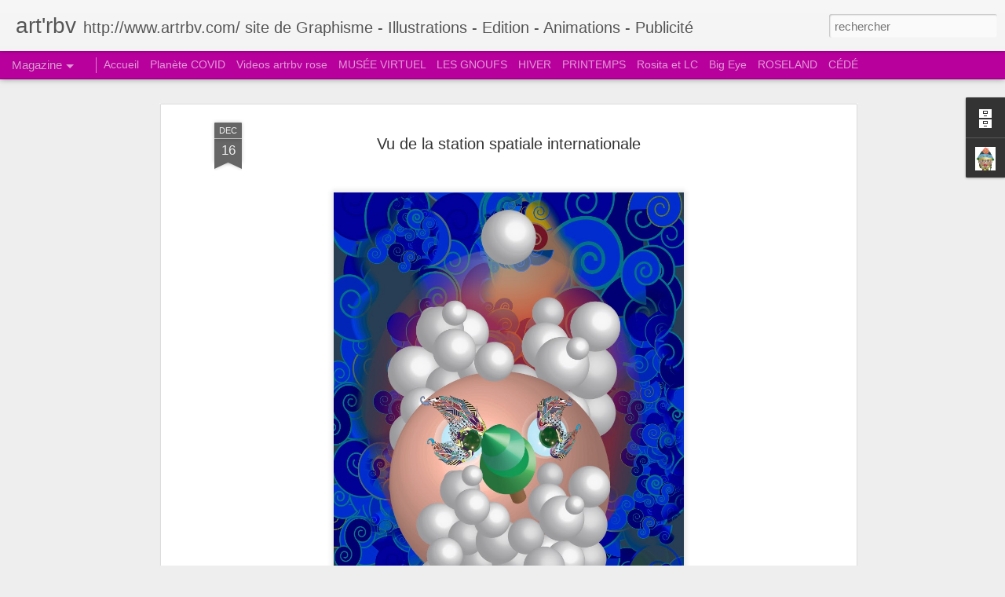

--- FILE ---
content_type: text/javascript; charset=UTF-8
request_url: https://www.artrbv.com/?v=0&action=initial&widgetId=BlogArchive1&responseType=js&xssi_token=AOuZoY5_zUAdpWRG3guJH5RruHXWIg7POQ%3A1764460033798
body_size: 1931
content:
try {
_WidgetManager._HandleControllerResult('BlogArchive1', 'initial',{'url': 'https://www.artrbv.com/search?updated-min\x3d1969-12-31T16:00:00-08:00\x26updated-max\x3d292278994-08-17T07:12:55Z\x26max-results\x3d50', 'name': 'All Posts', 'expclass': 'expanded', 'toggleId': 'ALL-0', 'post-count': 1486, 'data': [{'url': 'https://www.artrbv.com/2025/', 'name': '2025', 'expclass': 'expanded', 'toggleId': 'YEARLY-1735718400000', 'post-count': 27, 'data': [{'url': 'https://www.artrbv.com/2025/11/', 'name': 'novembre', 'expclass': 'expanded', 'toggleId': 'MONTHLY-1761980400000', 'post-count': 1, 'posts': [{'title': 'Papotages \xe0 Vignale 100 cm / 50 cm', 'url': 'https://www.artrbv.com/2025/11/papotages-vignale-100-cm-50-cm.html'}]}, {'url': 'https://www.artrbv.com/2025/10/', 'name': 'octobre', 'expclass': 'collapsed', 'toggleId': 'MONTHLY-1759302000000', 'post-count': 3}, {'url': 'https://www.artrbv.com/2025/09/', 'name': 'septembre', 'expclass': 'collapsed', 'toggleId': 'MONTHLY-1756710000000', 'post-count': 4}, {'url': 'https://www.artrbv.com/2025/08/', 'name': 'ao\xfbt', 'expclass': 'collapsed', 'toggleId': 'MONTHLY-1754031600000', 'post-count': 10}, {'url': 'https://www.artrbv.com/2025/07/', 'name': 'juillet', 'expclass': 'collapsed', 'toggleId': 'MONTHLY-1751353200000', 'post-count': 3}, {'url': 'https://www.artrbv.com/2025/05/', 'name': 'mai', 'expclass': 'collapsed', 'toggleId': 'MONTHLY-1746082800000', 'post-count': 2}, {'url': 'https://www.artrbv.com/2025/03/', 'name': 'mars', 'expclass': 'collapsed', 'toggleId': 'MONTHLY-1740816000000', 'post-count': 3}, {'url': 'https://www.artrbv.com/2025/01/', 'name': 'janvier', 'expclass': 'collapsed', 'toggleId': 'MONTHLY-1735718400000', 'post-count': 1}]}, {'url': 'https://www.artrbv.com/2024/', 'name': '2024', 'expclass': 'collapsed', 'toggleId': 'YEARLY-1704096000000', 'post-count': 49, 'data': [{'url': 'https://www.artrbv.com/2024/11/', 'name': 'novembre', 'expclass': 'collapsed', 'toggleId': 'MONTHLY-1730444400000', 'post-count': 3}, {'url': 'https://www.artrbv.com/2024/10/', 'name': 'octobre', 'expclass': 'collapsed', 'toggleId': 'MONTHLY-1727766000000', 'post-count': 12}, {'url': 'https://www.artrbv.com/2024/09/', 'name': 'septembre', 'expclass': 'collapsed', 'toggleId': 'MONTHLY-1725174000000', 'post-count': 8}, {'url': 'https://www.artrbv.com/2024/08/', 'name': 'ao\xfbt', 'expclass': 'collapsed', 'toggleId': 'MONTHLY-1722495600000', 'post-count': 5}, {'url': 'https://www.artrbv.com/2024/07/', 'name': 'juillet', 'expclass': 'collapsed', 'toggleId': 'MONTHLY-1719817200000', 'post-count': 10}, {'url': 'https://www.artrbv.com/2024/06/', 'name': 'juin', 'expclass': 'collapsed', 'toggleId': 'MONTHLY-1717225200000', 'post-count': 3}, {'url': 'https://www.artrbv.com/2024/05/', 'name': 'mai', 'expclass': 'collapsed', 'toggleId': 'MONTHLY-1714546800000', 'post-count': 1}, {'url': 'https://www.artrbv.com/2024/04/', 'name': 'avril', 'expclass': 'collapsed', 'toggleId': 'MONTHLY-1711954800000', 'post-count': 2}, {'url': 'https://www.artrbv.com/2024/03/', 'name': 'mars', 'expclass': 'collapsed', 'toggleId': 'MONTHLY-1709280000000', 'post-count': 2}, {'url': 'https://www.artrbv.com/2024/02/', 'name': 'f\xe9vrier', 'expclass': 'collapsed', 'toggleId': 'MONTHLY-1706774400000', 'post-count': 1}, {'url': 'https://www.artrbv.com/2024/01/', 'name': 'janvier', 'expclass': 'collapsed', 'toggleId': 'MONTHLY-1704096000000', 'post-count': 2}]}, {'url': 'https://www.artrbv.com/2023/', 'name': '2023', 'expclass': 'collapsed', 'toggleId': 'YEARLY-1672560000000', 'post-count': 15, 'data': [{'url': 'https://www.artrbv.com/2023/10/', 'name': 'octobre', 'expclass': 'collapsed', 'toggleId': 'MONTHLY-1696143600000', 'post-count': 1}, {'url': 'https://www.artrbv.com/2023/08/', 'name': 'ao\xfbt', 'expclass': 'collapsed', 'toggleId': 'MONTHLY-1690873200000', 'post-count': 8}, {'url': 'https://www.artrbv.com/2023/07/', 'name': 'juillet', 'expclass': 'collapsed', 'toggleId': 'MONTHLY-1688194800000', 'post-count': 2}, {'url': 'https://www.artrbv.com/2023/06/', 'name': 'juin', 'expclass': 'collapsed', 'toggleId': 'MONTHLY-1685602800000', 'post-count': 1}, {'url': 'https://www.artrbv.com/2023/04/', 'name': 'avril', 'expclass': 'collapsed', 'toggleId': 'MONTHLY-1680332400000', 'post-count': 1}, {'url': 'https://www.artrbv.com/2023/03/', 'name': 'mars', 'expclass': 'collapsed', 'toggleId': 'MONTHLY-1677657600000', 'post-count': 2}]}, {'url': 'https://www.artrbv.com/2022/', 'name': '2022', 'expclass': 'collapsed', 'toggleId': 'YEARLY-1641024000000', 'post-count': 62, 'data': [{'url': 'https://www.artrbv.com/2022/12/', 'name': 'd\xe9cembre', 'expclass': 'collapsed', 'toggleId': 'MONTHLY-1669881600000', 'post-count': 3}, {'url': 'https://www.artrbv.com/2022/11/', 'name': 'novembre', 'expclass': 'collapsed', 'toggleId': 'MONTHLY-1667286000000', 'post-count': 2}, {'url': 'https://www.artrbv.com/2022/09/', 'name': 'septembre', 'expclass': 'collapsed', 'toggleId': 'MONTHLY-1662015600000', 'post-count': 8}, {'url': 'https://www.artrbv.com/2022/08/', 'name': 'ao\xfbt', 'expclass': 'collapsed', 'toggleId': 'MONTHLY-1659337200000', 'post-count': 20}, {'url': 'https://www.artrbv.com/2022/07/', 'name': 'juillet', 'expclass': 'collapsed', 'toggleId': 'MONTHLY-1656658800000', 'post-count': 4}, {'url': 'https://www.artrbv.com/2022/06/', 'name': 'juin', 'expclass': 'collapsed', 'toggleId': 'MONTHLY-1654066800000', 'post-count': 1}, {'url': 'https://www.artrbv.com/2022/05/', 'name': 'mai', 'expclass': 'collapsed', 'toggleId': 'MONTHLY-1651388400000', 'post-count': 8}, {'url': 'https://www.artrbv.com/2022/04/', 'name': 'avril', 'expclass': 'collapsed', 'toggleId': 'MONTHLY-1648796400000', 'post-count': 10}, {'url': 'https://www.artrbv.com/2022/03/', 'name': 'mars', 'expclass': 'collapsed', 'toggleId': 'MONTHLY-1646121600000', 'post-count': 2}, {'url': 'https://www.artrbv.com/2022/02/', 'name': 'f\xe9vrier', 'expclass': 'collapsed', 'toggleId': 'MONTHLY-1643702400000', 'post-count': 1}, {'url': 'https://www.artrbv.com/2022/01/', 'name': 'janvier', 'expclass': 'collapsed', 'toggleId': 'MONTHLY-1641024000000', 'post-count': 3}]}, {'url': 'https://www.artrbv.com/2021/', 'name': '2021', 'expclass': 'collapsed', 'toggleId': 'YEARLY-1609488000000', 'post-count': 59, 'data': [{'url': 'https://www.artrbv.com/2021/12/', 'name': 'd\xe9cembre', 'expclass': 'collapsed', 'toggleId': 'MONTHLY-1638345600000', 'post-count': 6}, {'url': 'https://www.artrbv.com/2021/11/', 'name': 'novembre', 'expclass': 'collapsed', 'toggleId': 'MONTHLY-1635750000000', 'post-count': 1}, {'url': 'https://www.artrbv.com/2021/10/', 'name': 'octobre', 'expclass': 'collapsed', 'toggleId': 'MONTHLY-1633071600000', 'post-count': 1}, {'url': 'https://www.artrbv.com/2021/09/', 'name': 'septembre', 'expclass': 'collapsed', 'toggleId': 'MONTHLY-1630479600000', 'post-count': 19}, {'url': 'https://www.artrbv.com/2021/08/', 'name': 'ao\xfbt', 'expclass': 'collapsed', 'toggleId': 'MONTHLY-1627801200000', 'post-count': 24}, {'url': 'https://www.artrbv.com/2021/07/', 'name': 'juillet', 'expclass': 'collapsed', 'toggleId': 'MONTHLY-1625122800000', 'post-count': 1}, {'url': 'https://www.artrbv.com/2021/06/', 'name': 'juin', 'expclass': 'collapsed', 'toggleId': 'MONTHLY-1622530800000', 'post-count': 2}, {'url': 'https://www.artrbv.com/2021/04/', 'name': 'avril', 'expclass': 'collapsed', 'toggleId': 'MONTHLY-1617260400000', 'post-count': 2}, {'url': 'https://www.artrbv.com/2021/02/', 'name': 'f\xe9vrier', 'expclass': 'collapsed', 'toggleId': 'MONTHLY-1612166400000', 'post-count': 2}, {'url': 'https://www.artrbv.com/2021/01/', 'name': 'janvier', 'expclass': 'collapsed', 'toggleId': 'MONTHLY-1609488000000', 'post-count': 1}]}, {'url': 'https://www.artrbv.com/2020/', 'name': '2020', 'expclass': 'collapsed', 'toggleId': 'YEARLY-1577865600000', 'post-count': 103, 'data': [{'url': 'https://www.artrbv.com/2020/12/', 'name': 'd\xe9cembre', 'expclass': 'collapsed', 'toggleId': 'MONTHLY-1606809600000', 'post-count': 5}, {'url': 'https://www.artrbv.com/2020/11/', 'name': 'novembre', 'expclass': 'collapsed', 'toggleId': 'MONTHLY-1604214000000', 'post-count': 5}, {'url': 'https://www.artrbv.com/2020/10/', 'name': 'octobre', 'expclass': 'collapsed', 'toggleId': 'MONTHLY-1601535600000', 'post-count': 2}, {'url': 'https://www.artrbv.com/2020/09/', 'name': 'septembre', 'expclass': 'collapsed', 'toggleId': 'MONTHLY-1598943600000', 'post-count': 1}, {'url': 'https://www.artrbv.com/2020/08/', 'name': 'ao\xfbt', 'expclass': 'collapsed', 'toggleId': 'MONTHLY-1596265200000', 'post-count': 6}, {'url': 'https://www.artrbv.com/2020/07/', 'name': 'juillet', 'expclass': 'collapsed', 'toggleId': 'MONTHLY-1593586800000', 'post-count': 1}, {'url': 'https://www.artrbv.com/2020/06/', 'name': 'juin', 'expclass': 'collapsed', 'toggleId': 'MONTHLY-1590994800000', 'post-count': 1}, {'url': 'https://www.artrbv.com/2020/05/', 'name': 'mai', 'expclass': 'collapsed', 'toggleId': 'MONTHLY-1588316400000', 'post-count': 31}, {'url': 'https://www.artrbv.com/2020/04/', 'name': 'avril', 'expclass': 'collapsed', 'toggleId': 'MONTHLY-1585724400000', 'post-count': 29}, {'url': 'https://www.artrbv.com/2020/03/', 'name': 'mars', 'expclass': 'collapsed', 'toggleId': 'MONTHLY-1583049600000', 'post-count': 19}, {'url': 'https://www.artrbv.com/2020/02/', 'name': 'f\xe9vrier', 'expclass': 'collapsed', 'toggleId': 'MONTHLY-1580544000000', 'post-count': 2}, {'url': 'https://www.artrbv.com/2020/01/', 'name': 'janvier', 'expclass': 'collapsed', 'toggleId': 'MONTHLY-1577865600000', 'post-count': 1}]}, {'url': 'https://www.artrbv.com/2019/', 'name': '2019', 'expclass': 'collapsed', 'toggleId': 'YEARLY-1546329600000', 'post-count': 77, 'data': [{'url': 'https://www.artrbv.com/2019/12/', 'name': 'd\xe9cembre', 'expclass': 'collapsed', 'toggleId': 'MONTHLY-1575187200000', 'post-count': 4}, {'url': 'https://www.artrbv.com/2019/11/', 'name': 'novembre', 'expclass': 'collapsed', 'toggleId': 'MONTHLY-1572591600000', 'post-count': 2}, {'url': 'https://www.artrbv.com/2019/10/', 'name': 'octobre', 'expclass': 'collapsed', 'toggleId': 'MONTHLY-1569913200000', 'post-count': 4}, {'url': 'https://www.artrbv.com/2019/09/', 'name': 'septembre', 'expclass': 'collapsed', 'toggleId': 'MONTHLY-1567321200000', 'post-count': 15}, {'url': 'https://www.artrbv.com/2019/08/', 'name': 'ao\xfbt', 'expclass': 'collapsed', 'toggleId': 'MONTHLY-1564642800000', 'post-count': 28}, {'url': 'https://www.artrbv.com/2019/07/', 'name': 'juillet', 'expclass': 'collapsed', 'toggleId': 'MONTHLY-1561964400000', 'post-count': 8}, {'url': 'https://www.artrbv.com/2019/05/', 'name': 'mai', 'expclass': 'collapsed', 'toggleId': 'MONTHLY-1556694000000', 'post-count': 2}, {'url': 'https://www.artrbv.com/2019/04/', 'name': 'avril', 'expclass': 'collapsed', 'toggleId': 'MONTHLY-1554102000000', 'post-count': 9}, {'url': 'https://www.artrbv.com/2019/02/', 'name': 'f\xe9vrier', 'expclass': 'collapsed', 'toggleId': 'MONTHLY-1549008000000', 'post-count': 2}, {'url': 'https://www.artrbv.com/2019/01/', 'name': 'janvier', 'expclass': 'collapsed', 'toggleId': 'MONTHLY-1546329600000', 'post-count': 3}]}, {'url': 'https://www.artrbv.com/2018/', 'name': '2018', 'expclass': 'collapsed', 'toggleId': 'YEARLY-1514793600000', 'post-count': 62, 'data': [{'url': 'https://www.artrbv.com/2018/12/', 'name': 'd\xe9cembre', 'expclass': 'collapsed', 'toggleId': 'MONTHLY-1543651200000', 'post-count': 6}, {'url': 'https://www.artrbv.com/2018/11/', 'name': 'novembre', 'expclass': 'collapsed', 'toggleId': 'MONTHLY-1541055600000', 'post-count': 8}, {'url': 'https://www.artrbv.com/2018/09/', 'name': 'septembre', 'expclass': 'collapsed', 'toggleId': 'MONTHLY-1535785200000', 'post-count': 1}, {'url': 'https://www.artrbv.com/2018/08/', 'name': 'ao\xfbt', 'expclass': 'collapsed', 'toggleId': 'MONTHLY-1533106800000', 'post-count': 29}, {'url': 'https://www.artrbv.com/2018/07/', 'name': 'juillet', 'expclass': 'collapsed', 'toggleId': 'MONTHLY-1530428400000', 'post-count': 6}, {'url': 'https://www.artrbv.com/2018/06/', 'name': 'juin', 'expclass': 'collapsed', 'toggleId': 'MONTHLY-1527836400000', 'post-count': 3}, {'url': 'https://www.artrbv.com/2018/05/', 'name': 'mai', 'expclass': 'collapsed', 'toggleId': 'MONTHLY-1525158000000', 'post-count': 2}, {'url': 'https://www.artrbv.com/2018/02/', 'name': 'f\xe9vrier', 'expclass': 'collapsed', 'toggleId': 'MONTHLY-1517472000000', 'post-count': 1}, {'url': 'https://www.artrbv.com/2018/01/', 'name': 'janvier', 'expclass': 'collapsed', 'toggleId': 'MONTHLY-1514793600000', 'post-count': 6}]}, {'url': 'https://www.artrbv.com/2017/', 'name': '2017', 'expclass': 'collapsed', 'toggleId': 'YEARLY-1483257600000', 'post-count': 90, 'data': [{'url': 'https://www.artrbv.com/2017/12/', 'name': 'd\xe9cembre', 'expclass': 'collapsed', 'toggleId': 'MONTHLY-1512115200000', 'post-count': 5}, {'url': 'https://www.artrbv.com/2017/11/', 'name': 'novembre', 'expclass': 'collapsed', 'toggleId': 'MONTHLY-1509519600000', 'post-count': 4}, {'url': 'https://www.artrbv.com/2017/10/', 'name': 'octobre', 'expclass': 'collapsed', 'toggleId': 'MONTHLY-1506841200000', 'post-count': 3}, {'url': 'https://www.artrbv.com/2017/09/', 'name': 'septembre', 'expclass': 'collapsed', 'toggleId': 'MONTHLY-1504249200000', 'post-count': 25}, {'url': 'https://www.artrbv.com/2017/08/', 'name': 'ao\xfbt', 'expclass': 'collapsed', 'toggleId': 'MONTHLY-1501570800000', 'post-count': 31}, {'url': 'https://www.artrbv.com/2017/07/', 'name': 'juillet', 'expclass': 'collapsed', 'toggleId': 'MONTHLY-1498892400000', 'post-count': 3}, {'url': 'https://www.artrbv.com/2017/06/', 'name': 'juin', 'expclass': 'collapsed', 'toggleId': 'MONTHLY-1496300400000', 'post-count': 3}, {'url': 'https://www.artrbv.com/2017/05/', 'name': 'mai', 'expclass': 'collapsed', 'toggleId': 'MONTHLY-1493622000000', 'post-count': 4}, {'url': 'https://www.artrbv.com/2017/04/', 'name': 'avril', 'expclass': 'collapsed', 'toggleId': 'MONTHLY-1491030000000', 'post-count': 1}, {'url': 'https://www.artrbv.com/2017/03/', 'name': 'mars', 'expclass': 'collapsed', 'toggleId': 'MONTHLY-1488355200000', 'post-count': 1}, {'url': 'https://www.artrbv.com/2017/02/', 'name': 'f\xe9vrier', 'expclass': 'collapsed', 'toggleId': 'MONTHLY-1485936000000', 'post-count': 2}, {'url': 'https://www.artrbv.com/2017/01/', 'name': 'janvier', 'expclass': 'collapsed', 'toggleId': 'MONTHLY-1483257600000', 'post-count': 8}]}, {'url': 'https://www.artrbv.com/2016/', 'name': '2016', 'expclass': 'collapsed', 'toggleId': 'YEARLY-1451635200000', 'post-count': 114, 'data': [{'url': 'https://www.artrbv.com/2016/12/', 'name': 'd\xe9cembre', 'expclass': 'collapsed', 'toggleId': 'MONTHLY-1480579200000', 'post-count': 8}, {'url': 'https://www.artrbv.com/2016/11/', 'name': 'novembre', 'expclass': 'collapsed', 'toggleId': 'MONTHLY-1477983600000', 'post-count': 5}, {'url': 'https://www.artrbv.com/2016/10/', 'name': 'octobre', 'expclass': 'collapsed', 'toggleId': 'MONTHLY-1475305200000', 'post-count': 5}, {'url': 'https://www.artrbv.com/2016/09/', 'name': 'septembre', 'expclass': 'collapsed', 'toggleId': 'MONTHLY-1472713200000', 'post-count': 4}, {'url': 'https://www.artrbv.com/2016/08/', 'name': 'ao\xfbt', 'expclass': 'collapsed', 'toggleId': 'MONTHLY-1470034800000', 'post-count': 29}, {'url': 'https://www.artrbv.com/2016/07/', 'name': 'juillet', 'expclass': 'collapsed', 'toggleId': 'MONTHLY-1467356400000', 'post-count': 19}, {'url': 'https://www.artrbv.com/2016/06/', 'name': 'juin', 'expclass': 'collapsed', 'toggleId': 'MONTHLY-1464764400000', 'post-count': 10}, {'url': 'https://www.artrbv.com/2016/05/', 'name': 'mai', 'expclass': 'collapsed', 'toggleId': 'MONTHLY-1462086000000', 'post-count': 4}, {'url': 'https://www.artrbv.com/2016/04/', 'name': 'avril', 'expclass': 'collapsed', 'toggleId': 'MONTHLY-1459494000000', 'post-count': 10}, {'url': 'https://www.artrbv.com/2016/03/', 'name': 'mars', 'expclass': 'collapsed', 'toggleId': 'MONTHLY-1456819200000', 'post-count': 3}, {'url': 'https://www.artrbv.com/2016/02/', 'name': 'f\xe9vrier', 'expclass': 'collapsed', 'toggleId': 'MONTHLY-1454313600000', 'post-count': 6}, {'url': 'https://www.artrbv.com/2016/01/', 'name': 'janvier', 'expclass': 'collapsed', 'toggleId': 'MONTHLY-1451635200000', 'post-count': 11}]}, {'url': 'https://www.artrbv.com/2015/', 'name': '2015', 'expclass': 'collapsed', 'toggleId': 'YEARLY-1420099200000', 'post-count': 169, 'data': [{'url': 'https://www.artrbv.com/2015/12/', 'name': 'd\xe9cembre', 'expclass': 'collapsed', 'toggleId': 'MONTHLY-1448956800000', 'post-count': 7}, {'url': 'https://www.artrbv.com/2015/11/', 'name': 'novembre', 'expclass': 'collapsed', 'toggleId': 'MONTHLY-1446361200000', 'post-count': 10}, {'url': 'https://www.artrbv.com/2015/10/', 'name': 'octobre', 'expclass': 'collapsed', 'toggleId': 'MONTHLY-1443682800000', 'post-count': 16}, {'url': 'https://www.artrbv.com/2015/09/', 'name': 'septembre', 'expclass': 'collapsed', 'toggleId': 'MONTHLY-1441090800000', 'post-count': 15}, {'url': 'https://www.artrbv.com/2015/08/', 'name': 'ao\xfbt', 'expclass': 'collapsed', 'toggleId': 'MONTHLY-1438412400000', 'post-count': 26}, {'url': 'https://www.artrbv.com/2015/07/', 'name': 'juillet', 'expclass': 'collapsed', 'toggleId': 'MONTHLY-1435734000000', 'post-count': 25}, {'url': 'https://www.artrbv.com/2015/06/', 'name': 'juin', 'expclass': 'collapsed', 'toggleId': 'MONTHLY-1433142000000', 'post-count': 8}, {'url': 'https://www.artrbv.com/2015/05/', 'name': 'mai', 'expclass': 'collapsed', 'toggleId': 'MONTHLY-1430463600000', 'post-count': 11}, {'url': 'https://www.artrbv.com/2015/04/', 'name': 'avril', 'expclass': 'collapsed', 'toggleId': 'MONTHLY-1427871600000', 'post-count': 16}, {'url': 'https://www.artrbv.com/2015/03/', 'name': 'mars', 'expclass': 'collapsed', 'toggleId': 'MONTHLY-1425196800000', 'post-count': 18}, {'url': 'https://www.artrbv.com/2015/02/', 'name': 'f\xe9vrier', 'expclass': 'collapsed', 'toggleId': 'MONTHLY-1422777600000', 'post-count': 11}, {'url': 'https://www.artrbv.com/2015/01/', 'name': 'janvier', 'expclass': 'collapsed', 'toggleId': 'MONTHLY-1420099200000', 'post-count': 6}]}, {'url': 'https://www.artrbv.com/2014/', 'name': '2014', 'expclass': 'collapsed', 'toggleId': 'YEARLY-1388563200000', 'post-count': 240, 'data': [{'url': 'https://www.artrbv.com/2014/12/', 'name': 'd\xe9cembre', 'expclass': 'collapsed', 'toggleId': 'MONTHLY-1417420800000', 'post-count': 15}, {'url': 'https://www.artrbv.com/2014/11/', 'name': 'novembre', 'expclass': 'collapsed', 'toggleId': 'MONTHLY-1414825200000', 'post-count': 24}, {'url': 'https://www.artrbv.com/2014/10/', 'name': 'octobre', 'expclass': 'collapsed', 'toggleId': 'MONTHLY-1412146800000', 'post-count': 13}, {'url': 'https://www.artrbv.com/2014/09/', 'name': 'septembre', 'expclass': 'collapsed', 'toggleId': 'MONTHLY-1409554800000', 'post-count': 26}, {'url': 'https://www.artrbv.com/2014/08/', 'name': 'ao\xfbt', 'expclass': 'collapsed', 'toggleId': 'MONTHLY-1406876400000', 'post-count': 30}, {'url': 'https://www.artrbv.com/2014/07/', 'name': 'juillet', 'expclass': 'collapsed', 'toggleId': 'MONTHLY-1404198000000', 'post-count': 19}, {'url': 'https://www.artrbv.com/2014/06/', 'name': 'juin', 'expclass': 'collapsed', 'toggleId': 'MONTHLY-1401606000000', 'post-count': 12}, {'url': 'https://www.artrbv.com/2014/05/', 'name': 'mai', 'expclass': 'collapsed', 'toggleId': 'MONTHLY-1398927600000', 'post-count': 14}, {'url': 'https://www.artrbv.com/2014/04/', 'name': 'avril', 'expclass': 'collapsed', 'toggleId': 'MONTHLY-1396335600000', 'post-count': 7}, {'url': 'https://www.artrbv.com/2014/03/', 'name': 'mars', 'expclass': 'collapsed', 'toggleId': 'MONTHLY-1393660800000', 'post-count': 22}, {'url': 'https://www.artrbv.com/2014/02/', 'name': 'f\xe9vrier', 'expclass': 'collapsed', 'toggleId': 'MONTHLY-1391241600000', 'post-count': 28}, {'url': 'https://www.artrbv.com/2014/01/', 'name': 'janvier', 'expclass': 'collapsed', 'toggleId': 'MONTHLY-1388563200000', 'post-count': 30}]}, {'url': 'https://www.artrbv.com/2013/', 'name': '2013', 'expclass': 'collapsed', 'toggleId': 'YEARLY-1357027200000', 'post-count': 365, 'data': [{'url': 'https://www.artrbv.com/2013/12/', 'name': 'd\xe9cembre', 'expclass': 'collapsed', 'toggleId': 'MONTHLY-1385884800000', 'post-count': 32}, {'url': 'https://www.artrbv.com/2013/11/', 'name': 'novembre', 'expclass': 'collapsed', 'toggleId': 'MONTHLY-1383289200000', 'post-count': 31}, {'url': 'https://www.artrbv.com/2013/10/', 'name': 'octobre', 'expclass': 'collapsed', 'toggleId': 'MONTHLY-1380610800000', 'post-count': 31}, {'url': 'https://www.artrbv.com/2013/09/', 'name': 'septembre', 'expclass': 'collapsed', 'toggleId': 'MONTHLY-1378018800000', 'post-count': 30}, {'url': 'https://www.artrbv.com/2013/08/', 'name': 'ao\xfbt', 'expclass': 'collapsed', 'toggleId': 'MONTHLY-1375340400000', 'post-count': 31}, {'url': 'https://www.artrbv.com/2013/07/', 'name': 'juillet', 'expclass': 'collapsed', 'toggleId': 'MONTHLY-1372662000000', 'post-count': 30}, {'url': 'https://www.artrbv.com/2013/06/', 'name': 'juin', 'expclass': 'collapsed', 'toggleId': 'MONTHLY-1370070000000', 'post-count': 30}, {'url': 'https://www.artrbv.com/2013/05/', 'name': 'mai', 'expclass': 'collapsed', 'toggleId': 'MONTHLY-1367391600000', 'post-count': 31}, {'url': 'https://www.artrbv.com/2013/04/', 'name': 'avril', 'expclass': 'collapsed', 'toggleId': 'MONTHLY-1364799600000', 'post-count': 30}, {'url': 'https://www.artrbv.com/2013/03/', 'name': 'mars', 'expclass': 'collapsed', 'toggleId': 'MONTHLY-1362124800000', 'post-count': 31}, {'url': 'https://www.artrbv.com/2013/02/', 'name': 'f\xe9vrier', 'expclass': 'collapsed', 'toggleId': 'MONTHLY-1359705600000', 'post-count': 28}, {'url': 'https://www.artrbv.com/2013/01/', 'name': 'janvier', 'expclass': 'collapsed', 'toggleId': 'MONTHLY-1357027200000', 'post-count': 30}]}, {'url': 'https://www.artrbv.com/2012/', 'name': '2012', 'expclass': 'collapsed', 'toggleId': 'YEARLY-1325404800000', 'post-count': 54, 'data': [{'url': 'https://www.artrbv.com/2012/12/', 'name': 'd\xe9cembre', 'expclass': 'collapsed', 'toggleId': 'MONTHLY-1354348800000', 'post-count': 32}, {'url': 'https://www.artrbv.com/2012/11/', 'name': 'novembre', 'expclass': 'collapsed', 'toggleId': 'MONTHLY-1351753200000', 'post-count': 22}]}], 'toggleopen': 'MONTHLY-1761980400000', 'style': 'HIERARCHY', 'title': 'Archives du blog'});
} catch (e) {
  if (typeof log != 'undefined') {
    log('HandleControllerResult failed: ' + e);
  }
}


--- FILE ---
content_type: text/javascript; charset=UTF-8
request_url: https://www.artrbv.com/?v=0&action=initial&widgetId=Profile1&responseType=js&xssi_token=AOuZoY5_zUAdpWRG3guJH5RruHXWIg7POQ%3A1764460033798
body_size: 216
content:
try {
_WidgetManager._HandleControllerResult('Profile1', 'initial',{'title': 'Qui \xeates-vous ?', 'team': false, 'showlocation': false, 'occupation': '', 'showoccupation': false, 'aboutme': '', 'showaboutme': true, 'displayname': 'artrbv', 'profileLogo': '//www.blogger.com/img/logo-16.png', 'hasgoogleprofile': false, 'userUrl': 'https://www.blogger.com/profile/16358808108275743826', 'photo': {'url': '//blogger.googleusercontent.com/img/b/R29vZ2xl/AVvXsEgVfqsoMPL7IIq1khdSUjMpaZWBO3IRQS4Dxl7AVSxyjHgdfvXu-ufacn3mGrAZ9F0h8u30O-TzHjGSHyYrjd1vIpFdpAG6D8uMVehtnzkODtaRBJ1ioVlFsL2Jzk8Vkw/s220/vined+tete.jpg', 'width': 80, 'height': 80, 'alt': 'Ma photo'}, 'viewProfileMsg': 'Afficher mon profil complet', 'isDisplayable': true});
} catch (e) {
  if (typeof log != 'undefined') {
    log('HandleControllerResult failed: ' + e);
  }
}


--- FILE ---
content_type: text/javascript; charset=UTF-8
request_url: https://www.artrbv.com/?v=0&action=initial&widgetId=BlogArchive1&responseType=js&xssi_token=AOuZoY5_zUAdpWRG3guJH5RruHXWIg7POQ%3A1764460033798
body_size: 1927
content:
try {
_WidgetManager._HandleControllerResult('BlogArchive1', 'initial',{'url': 'https://www.artrbv.com/search?updated-min\x3d1969-12-31T16:00:00-08:00\x26updated-max\x3d292278994-08-17T07:12:55Z\x26max-results\x3d50', 'name': 'All Posts', 'expclass': 'expanded', 'toggleId': 'ALL-0', 'post-count': 1486, 'data': [{'url': 'https://www.artrbv.com/2025/', 'name': '2025', 'expclass': 'expanded', 'toggleId': 'YEARLY-1735718400000', 'post-count': 27, 'data': [{'url': 'https://www.artrbv.com/2025/11/', 'name': 'novembre', 'expclass': 'expanded', 'toggleId': 'MONTHLY-1761980400000', 'post-count': 1, 'posts': [{'title': 'Papotages \xe0 Vignale 100 cm / 50 cm', 'url': 'https://www.artrbv.com/2025/11/papotages-vignale-100-cm-50-cm.html'}]}, {'url': 'https://www.artrbv.com/2025/10/', 'name': 'octobre', 'expclass': 'collapsed', 'toggleId': 'MONTHLY-1759302000000', 'post-count': 3}, {'url': 'https://www.artrbv.com/2025/09/', 'name': 'septembre', 'expclass': 'collapsed', 'toggleId': 'MONTHLY-1756710000000', 'post-count': 4}, {'url': 'https://www.artrbv.com/2025/08/', 'name': 'ao\xfbt', 'expclass': 'collapsed', 'toggleId': 'MONTHLY-1754031600000', 'post-count': 10}, {'url': 'https://www.artrbv.com/2025/07/', 'name': 'juillet', 'expclass': 'collapsed', 'toggleId': 'MONTHLY-1751353200000', 'post-count': 3}, {'url': 'https://www.artrbv.com/2025/05/', 'name': 'mai', 'expclass': 'collapsed', 'toggleId': 'MONTHLY-1746082800000', 'post-count': 2}, {'url': 'https://www.artrbv.com/2025/03/', 'name': 'mars', 'expclass': 'collapsed', 'toggleId': 'MONTHLY-1740816000000', 'post-count': 3}, {'url': 'https://www.artrbv.com/2025/01/', 'name': 'janvier', 'expclass': 'collapsed', 'toggleId': 'MONTHLY-1735718400000', 'post-count': 1}]}, {'url': 'https://www.artrbv.com/2024/', 'name': '2024', 'expclass': 'collapsed', 'toggleId': 'YEARLY-1704096000000', 'post-count': 49, 'data': [{'url': 'https://www.artrbv.com/2024/11/', 'name': 'novembre', 'expclass': 'collapsed', 'toggleId': 'MONTHLY-1730444400000', 'post-count': 3}, {'url': 'https://www.artrbv.com/2024/10/', 'name': 'octobre', 'expclass': 'collapsed', 'toggleId': 'MONTHLY-1727766000000', 'post-count': 12}, {'url': 'https://www.artrbv.com/2024/09/', 'name': 'septembre', 'expclass': 'collapsed', 'toggleId': 'MONTHLY-1725174000000', 'post-count': 8}, {'url': 'https://www.artrbv.com/2024/08/', 'name': 'ao\xfbt', 'expclass': 'collapsed', 'toggleId': 'MONTHLY-1722495600000', 'post-count': 5}, {'url': 'https://www.artrbv.com/2024/07/', 'name': 'juillet', 'expclass': 'collapsed', 'toggleId': 'MONTHLY-1719817200000', 'post-count': 10}, {'url': 'https://www.artrbv.com/2024/06/', 'name': 'juin', 'expclass': 'collapsed', 'toggleId': 'MONTHLY-1717225200000', 'post-count': 3}, {'url': 'https://www.artrbv.com/2024/05/', 'name': 'mai', 'expclass': 'collapsed', 'toggleId': 'MONTHLY-1714546800000', 'post-count': 1}, {'url': 'https://www.artrbv.com/2024/04/', 'name': 'avril', 'expclass': 'collapsed', 'toggleId': 'MONTHLY-1711954800000', 'post-count': 2}, {'url': 'https://www.artrbv.com/2024/03/', 'name': 'mars', 'expclass': 'collapsed', 'toggleId': 'MONTHLY-1709280000000', 'post-count': 2}, {'url': 'https://www.artrbv.com/2024/02/', 'name': 'f\xe9vrier', 'expclass': 'collapsed', 'toggleId': 'MONTHLY-1706774400000', 'post-count': 1}, {'url': 'https://www.artrbv.com/2024/01/', 'name': 'janvier', 'expclass': 'collapsed', 'toggleId': 'MONTHLY-1704096000000', 'post-count': 2}]}, {'url': 'https://www.artrbv.com/2023/', 'name': '2023', 'expclass': 'collapsed', 'toggleId': 'YEARLY-1672560000000', 'post-count': 15, 'data': [{'url': 'https://www.artrbv.com/2023/10/', 'name': 'octobre', 'expclass': 'collapsed', 'toggleId': 'MONTHLY-1696143600000', 'post-count': 1}, {'url': 'https://www.artrbv.com/2023/08/', 'name': 'ao\xfbt', 'expclass': 'collapsed', 'toggleId': 'MONTHLY-1690873200000', 'post-count': 8}, {'url': 'https://www.artrbv.com/2023/07/', 'name': 'juillet', 'expclass': 'collapsed', 'toggleId': 'MONTHLY-1688194800000', 'post-count': 2}, {'url': 'https://www.artrbv.com/2023/06/', 'name': 'juin', 'expclass': 'collapsed', 'toggleId': 'MONTHLY-1685602800000', 'post-count': 1}, {'url': 'https://www.artrbv.com/2023/04/', 'name': 'avril', 'expclass': 'collapsed', 'toggleId': 'MONTHLY-1680332400000', 'post-count': 1}, {'url': 'https://www.artrbv.com/2023/03/', 'name': 'mars', 'expclass': 'collapsed', 'toggleId': 'MONTHLY-1677657600000', 'post-count': 2}]}, {'url': 'https://www.artrbv.com/2022/', 'name': '2022', 'expclass': 'collapsed', 'toggleId': 'YEARLY-1641024000000', 'post-count': 62, 'data': [{'url': 'https://www.artrbv.com/2022/12/', 'name': 'd\xe9cembre', 'expclass': 'collapsed', 'toggleId': 'MONTHLY-1669881600000', 'post-count': 3}, {'url': 'https://www.artrbv.com/2022/11/', 'name': 'novembre', 'expclass': 'collapsed', 'toggleId': 'MONTHLY-1667286000000', 'post-count': 2}, {'url': 'https://www.artrbv.com/2022/09/', 'name': 'septembre', 'expclass': 'collapsed', 'toggleId': 'MONTHLY-1662015600000', 'post-count': 8}, {'url': 'https://www.artrbv.com/2022/08/', 'name': 'ao\xfbt', 'expclass': 'collapsed', 'toggleId': 'MONTHLY-1659337200000', 'post-count': 20}, {'url': 'https://www.artrbv.com/2022/07/', 'name': 'juillet', 'expclass': 'collapsed', 'toggleId': 'MONTHLY-1656658800000', 'post-count': 4}, {'url': 'https://www.artrbv.com/2022/06/', 'name': 'juin', 'expclass': 'collapsed', 'toggleId': 'MONTHLY-1654066800000', 'post-count': 1}, {'url': 'https://www.artrbv.com/2022/05/', 'name': 'mai', 'expclass': 'collapsed', 'toggleId': 'MONTHLY-1651388400000', 'post-count': 8}, {'url': 'https://www.artrbv.com/2022/04/', 'name': 'avril', 'expclass': 'collapsed', 'toggleId': 'MONTHLY-1648796400000', 'post-count': 10}, {'url': 'https://www.artrbv.com/2022/03/', 'name': 'mars', 'expclass': 'collapsed', 'toggleId': 'MONTHLY-1646121600000', 'post-count': 2}, {'url': 'https://www.artrbv.com/2022/02/', 'name': 'f\xe9vrier', 'expclass': 'collapsed', 'toggleId': 'MONTHLY-1643702400000', 'post-count': 1}, {'url': 'https://www.artrbv.com/2022/01/', 'name': 'janvier', 'expclass': 'collapsed', 'toggleId': 'MONTHLY-1641024000000', 'post-count': 3}]}, {'url': 'https://www.artrbv.com/2021/', 'name': '2021', 'expclass': 'collapsed', 'toggleId': 'YEARLY-1609488000000', 'post-count': 59, 'data': [{'url': 'https://www.artrbv.com/2021/12/', 'name': 'd\xe9cembre', 'expclass': 'collapsed', 'toggleId': 'MONTHLY-1638345600000', 'post-count': 6}, {'url': 'https://www.artrbv.com/2021/11/', 'name': 'novembre', 'expclass': 'collapsed', 'toggleId': 'MONTHLY-1635750000000', 'post-count': 1}, {'url': 'https://www.artrbv.com/2021/10/', 'name': 'octobre', 'expclass': 'collapsed', 'toggleId': 'MONTHLY-1633071600000', 'post-count': 1}, {'url': 'https://www.artrbv.com/2021/09/', 'name': 'septembre', 'expclass': 'collapsed', 'toggleId': 'MONTHLY-1630479600000', 'post-count': 19}, {'url': 'https://www.artrbv.com/2021/08/', 'name': 'ao\xfbt', 'expclass': 'collapsed', 'toggleId': 'MONTHLY-1627801200000', 'post-count': 24}, {'url': 'https://www.artrbv.com/2021/07/', 'name': 'juillet', 'expclass': 'collapsed', 'toggleId': 'MONTHLY-1625122800000', 'post-count': 1}, {'url': 'https://www.artrbv.com/2021/06/', 'name': 'juin', 'expclass': 'collapsed', 'toggleId': 'MONTHLY-1622530800000', 'post-count': 2}, {'url': 'https://www.artrbv.com/2021/04/', 'name': 'avril', 'expclass': 'collapsed', 'toggleId': 'MONTHLY-1617260400000', 'post-count': 2}, {'url': 'https://www.artrbv.com/2021/02/', 'name': 'f\xe9vrier', 'expclass': 'collapsed', 'toggleId': 'MONTHLY-1612166400000', 'post-count': 2}, {'url': 'https://www.artrbv.com/2021/01/', 'name': 'janvier', 'expclass': 'collapsed', 'toggleId': 'MONTHLY-1609488000000', 'post-count': 1}]}, {'url': 'https://www.artrbv.com/2020/', 'name': '2020', 'expclass': 'collapsed', 'toggleId': 'YEARLY-1577865600000', 'post-count': 103, 'data': [{'url': 'https://www.artrbv.com/2020/12/', 'name': 'd\xe9cembre', 'expclass': 'collapsed', 'toggleId': 'MONTHLY-1606809600000', 'post-count': 5}, {'url': 'https://www.artrbv.com/2020/11/', 'name': 'novembre', 'expclass': 'collapsed', 'toggleId': 'MONTHLY-1604214000000', 'post-count': 5}, {'url': 'https://www.artrbv.com/2020/10/', 'name': 'octobre', 'expclass': 'collapsed', 'toggleId': 'MONTHLY-1601535600000', 'post-count': 2}, {'url': 'https://www.artrbv.com/2020/09/', 'name': 'septembre', 'expclass': 'collapsed', 'toggleId': 'MONTHLY-1598943600000', 'post-count': 1}, {'url': 'https://www.artrbv.com/2020/08/', 'name': 'ao\xfbt', 'expclass': 'collapsed', 'toggleId': 'MONTHLY-1596265200000', 'post-count': 6}, {'url': 'https://www.artrbv.com/2020/07/', 'name': 'juillet', 'expclass': 'collapsed', 'toggleId': 'MONTHLY-1593586800000', 'post-count': 1}, {'url': 'https://www.artrbv.com/2020/06/', 'name': 'juin', 'expclass': 'collapsed', 'toggleId': 'MONTHLY-1590994800000', 'post-count': 1}, {'url': 'https://www.artrbv.com/2020/05/', 'name': 'mai', 'expclass': 'collapsed', 'toggleId': 'MONTHLY-1588316400000', 'post-count': 31}, {'url': 'https://www.artrbv.com/2020/04/', 'name': 'avril', 'expclass': 'collapsed', 'toggleId': 'MONTHLY-1585724400000', 'post-count': 29}, {'url': 'https://www.artrbv.com/2020/03/', 'name': 'mars', 'expclass': 'collapsed', 'toggleId': 'MONTHLY-1583049600000', 'post-count': 19}, {'url': 'https://www.artrbv.com/2020/02/', 'name': 'f\xe9vrier', 'expclass': 'collapsed', 'toggleId': 'MONTHLY-1580544000000', 'post-count': 2}, {'url': 'https://www.artrbv.com/2020/01/', 'name': 'janvier', 'expclass': 'collapsed', 'toggleId': 'MONTHLY-1577865600000', 'post-count': 1}]}, {'url': 'https://www.artrbv.com/2019/', 'name': '2019', 'expclass': 'collapsed', 'toggleId': 'YEARLY-1546329600000', 'post-count': 77, 'data': [{'url': 'https://www.artrbv.com/2019/12/', 'name': 'd\xe9cembre', 'expclass': 'collapsed', 'toggleId': 'MONTHLY-1575187200000', 'post-count': 4}, {'url': 'https://www.artrbv.com/2019/11/', 'name': 'novembre', 'expclass': 'collapsed', 'toggleId': 'MONTHLY-1572591600000', 'post-count': 2}, {'url': 'https://www.artrbv.com/2019/10/', 'name': 'octobre', 'expclass': 'collapsed', 'toggleId': 'MONTHLY-1569913200000', 'post-count': 4}, {'url': 'https://www.artrbv.com/2019/09/', 'name': 'septembre', 'expclass': 'collapsed', 'toggleId': 'MONTHLY-1567321200000', 'post-count': 15}, {'url': 'https://www.artrbv.com/2019/08/', 'name': 'ao\xfbt', 'expclass': 'collapsed', 'toggleId': 'MONTHLY-1564642800000', 'post-count': 28}, {'url': 'https://www.artrbv.com/2019/07/', 'name': 'juillet', 'expclass': 'collapsed', 'toggleId': 'MONTHLY-1561964400000', 'post-count': 8}, {'url': 'https://www.artrbv.com/2019/05/', 'name': 'mai', 'expclass': 'collapsed', 'toggleId': 'MONTHLY-1556694000000', 'post-count': 2}, {'url': 'https://www.artrbv.com/2019/04/', 'name': 'avril', 'expclass': 'collapsed', 'toggleId': 'MONTHLY-1554102000000', 'post-count': 9}, {'url': 'https://www.artrbv.com/2019/02/', 'name': 'f\xe9vrier', 'expclass': 'collapsed', 'toggleId': 'MONTHLY-1549008000000', 'post-count': 2}, {'url': 'https://www.artrbv.com/2019/01/', 'name': 'janvier', 'expclass': 'collapsed', 'toggleId': 'MONTHLY-1546329600000', 'post-count': 3}]}, {'url': 'https://www.artrbv.com/2018/', 'name': '2018', 'expclass': 'collapsed', 'toggleId': 'YEARLY-1514793600000', 'post-count': 62, 'data': [{'url': 'https://www.artrbv.com/2018/12/', 'name': 'd\xe9cembre', 'expclass': 'collapsed', 'toggleId': 'MONTHLY-1543651200000', 'post-count': 6}, {'url': 'https://www.artrbv.com/2018/11/', 'name': 'novembre', 'expclass': 'collapsed', 'toggleId': 'MONTHLY-1541055600000', 'post-count': 8}, {'url': 'https://www.artrbv.com/2018/09/', 'name': 'septembre', 'expclass': 'collapsed', 'toggleId': 'MONTHLY-1535785200000', 'post-count': 1}, {'url': 'https://www.artrbv.com/2018/08/', 'name': 'ao\xfbt', 'expclass': 'collapsed', 'toggleId': 'MONTHLY-1533106800000', 'post-count': 29}, {'url': 'https://www.artrbv.com/2018/07/', 'name': 'juillet', 'expclass': 'collapsed', 'toggleId': 'MONTHLY-1530428400000', 'post-count': 6}, {'url': 'https://www.artrbv.com/2018/06/', 'name': 'juin', 'expclass': 'collapsed', 'toggleId': 'MONTHLY-1527836400000', 'post-count': 3}, {'url': 'https://www.artrbv.com/2018/05/', 'name': 'mai', 'expclass': 'collapsed', 'toggleId': 'MONTHLY-1525158000000', 'post-count': 2}, {'url': 'https://www.artrbv.com/2018/02/', 'name': 'f\xe9vrier', 'expclass': 'collapsed', 'toggleId': 'MONTHLY-1517472000000', 'post-count': 1}, {'url': 'https://www.artrbv.com/2018/01/', 'name': 'janvier', 'expclass': 'collapsed', 'toggleId': 'MONTHLY-1514793600000', 'post-count': 6}]}, {'url': 'https://www.artrbv.com/2017/', 'name': '2017', 'expclass': 'collapsed', 'toggleId': 'YEARLY-1483257600000', 'post-count': 90, 'data': [{'url': 'https://www.artrbv.com/2017/12/', 'name': 'd\xe9cembre', 'expclass': 'collapsed', 'toggleId': 'MONTHLY-1512115200000', 'post-count': 5}, {'url': 'https://www.artrbv.com/2017/11/', 'name': 'novembre', 'expclass': 'collapsed', 'toggleId': 'MONTHLY-1509519600000', 'post-count': 4}, {'url': 'https://www.artrbv.com/2017/10/', 'name': 'octobre', 'expclass': 'collapsed', 'toggleId': 'MONTHLY-1506841200000', 'post-count': 3}, {'url': 'https://www.artrbv.com/2017/09/', 'name': 'septembre', 'expclass': 'collapsed', 'toggleId': 'MONTHLY-1504249200000', 'post-count': 25}, {'url': 'https://www.artrbv.com/2017/08/', 'name': 'ao\xfbt', 'expclass': 'collapsed', 'toggleId': 'MONTHLY-1501570800000', 'post-count': 31}, {'url': 'https://www.artrbv.com/2017/07/', 'name': 'juillet', 'expclass': 'collapsed', 'toggleId': 'MONTHLY-1498892400000', 'post-count': 3}, {'url': 'https://www.artrbv.com/2017/06/', 'name': 'juin', 'expclass': 'collapsed', 'toggleId': 'MONTHLY-1496300400000', 'post-count': 3}, {'url': 'https://www.artrbv.com/2017/05/', 'name': 'mai', 'expclass': 'collapsed', 'toggleId': 'MONTHLY-1493622000000', 'post-count': 4}, {'url': 'https://www.artrbv.com/2017/04/', 'name': 'avril', 'expclass': 'collapsed', 'toggleId': 'MONTHLY-1491030000000', 'post-count': 1}, {'url': 'https://www.artrbv.com/2017/03/', 'name': 'mars', 'expclass': 'collapsed', 'toggleId': 'MONTHLY-1488355200000', 'post-count': 1}, {'url': 'https://www.artrbv.com/2017/02/', 'name': 'f\xe9vrier', 'expclass': 'collapsed', 'toggleId': 'MONTHLY-1485936000000', 'post-count': 2}, {'url': 'https://www.artrbv.com/2017/01/', 'name': 'janvier', 'expclass': 'collapsed', 'toggleId': 'MONTHLY-1483257600000', 'post-count': 8}]}, {'url': 'https://www.artrbv.com/2016/', 'name': '2016', 'expclass': 'collapsed', 'toggleId': 'YEARLY-1451635200000', 'post-count': 114, 'data': [{'url': 'https://www.artrbv.com/2016/12/', 'name': 'd\xe9cembre', 'expclass': 'collapsed', 'toggleId': 'MONTHLY-1480579200000', 'post-count': 8}, {'url': 'https://www.artrbv.com/2016/11/', 'name': 'novembre', 'expclass': 'collapsed', 'toggleId': 'MONTHLY-1477983600000', 'post-count': 5}, {'url': 'https://www.artrbv.com/2016/10/', 'name': 'octobre', 'expclass': 'collapsed', 'toggleId': 'MONTHLY-1475305200000', 'post-count': 5}, {'url': 'https://www.artrbv.com/2016/09/', 'name': 'septembre', 'expclass': 'collapsed', 'toggleId': 'MONTHLY-1472713200000', 'post-count': 4}, {'url': 'https://www.artrbv.com/2016/08/', 'name': 'ao\xfbt', 'expclass': 'collapsed', 'toggleId': 'MONTHLY-1470034800000', 'post-count': 29}, {'url': 'https://www.artrbv.com/2016/07/', 'name': 'juillet', 'expclass': 'collapsed', 'toggleId': 'MONTHLY-1467356400000', 'post-count': 19}, {'url': 'https://www.artrbv.com/2016/06/', 'name': 'juin', 'expclass': 'collapsed', 'toggleId': 'MONTHLY-1464764400000', 'post-count': 10}, {'url': 'https://www.artrbv.com/2016/05/', 'name': 'mai', 'expclass': 'collapsed', 'toggleId': 'MONTHLY-1462086000000', 'post-count': 4}, {'url': 'https://www.artrbv.com/2016/04/', 'name': 'avril', 'expclass': 'collapsed', 'toggleId': 'MONTHLY-1459494000000', 'post-count': 10}, {'url': 'https://www.artrbv.com/2016/03/', 'name': 'mars', 'expclass': 'collapsed', 'toggleId': 'MONTHLY-1456819200000', 'post-count': 3}, {'url': 'https://www.artrbv.com/2016/02/', 'name': 'f\xe9vrier', 'expclass': 'collapsed', 'toggleId': 'MONTHLY-1454313600000', 'post-count': 6}, {'url': 'https://www.artrbv.com/2016/01/', 'name': 'janvier', 'expclass': 'collapsed', 'toggleId': 'MONTHLY-1451635200000', 'post-count': 11}]}, {'url': 'https://www.artrbv.com/2015/', 'name': '2015', 'expclass': 'collapsed', 'toggleId': 'YEARLY-1420099200000', 'post-count': 169, 'data': [{'url': 'https://www.artrbv.com/2015/12/', 'name': 'd\xe9cembre', 'expclass': 'collapsed', 'toggleId': 'MONTHLY-1448956800000', 'post-count': 7}, {'url': 'https://www.artrbv.com/2015/11/', 'name': 'novembre', 'expclass': 'collapsed', 'toggleId': 'MONTHLY-1446361200000', 'post-count': 10}, {'url': 'https://www.artrbv.com/2015/10/', 'name': 'octobre', 'expclass': 'collapsed', 'toggleId': 'MONTHLY-1443682800000', 'post-count': 16}, {'url': 'https://www.artrbv.com/2015/09/', 'name': 'septembre', 'expclass': 'collapsed', 'toggleId': 'MONTHLY-1441090800000', 'post-count': 15}, {'url': 'https://www.artrbv.com/2015/08/', 'name': 'ao\xfbt', 'expclass': 'collapsed', 'toggleId': 'MONTHLY-1438412400000', 'post-count': 26}, {'url': 'https://www.artrbv.com/2015/07/', 'name': 'juillet', 'expclass': 'collapsed', 'toggleId': 'MONTHLY-1435734000000', 'post-count': 25}, {'url': 'https://www.artrbv.com/2015/06/', 'name': 'juin', 'expclass': 'collapsed', 'toggleId': 'MONTHLY-1433142000000', 'post-count': 8}, {'url': 'https://www.artrbv.com/2015/05/', 'name': 'mai', 'expclass': 'collapsed', 'toggleId': 'MONTHLY-1430463600000', 'post-count': 11}, {'url': 'https://www.artrbv.com/2015/04/', 'name': 'avril', 'expclass': 'collapsed', 'toggleId': 'MONTHLY-1427871600000', 'post-count': 16}, {'url': 'https://www.artrbv.com/2015/03/', 'name': 'mars', 'expclass': 'collapsed', 'toggleId': 'MONTHLY-1425196800000', 'post-count': 18}, {'url': 'https://www.artrbv.com/2015/02/', 'name': 'f\xe9vrier', 'expclass': 'collapsed', 'toggleId': 'MONTHLY-1422777600000', 'post-count': 11}, {'url': 'https://www.artrbv.com/2015/01/', 'name': 'janvier', 'expclass': 'collapsed', 'toggleId': 'MONTHLY-1420099200000', 'post-count': 6}]}, {'url': 'https://www.artrbv.com/2014/', 'name': '2014', 'expclass': 'collapsed', 'toggleId': 'YEARLY-1388563200000', 'post-count': 240, 'data': [{'url': 'https://www.artrbv.com/2014/12/', 'name': 'd\xe9cembre', 'expclass': 'collapsed', 'toggleId': 'MONTHLY-1417420800000', 'post-count': 15}, {'url': 'https://www.artrbv.com/2014/11/', 'name': 'novembre', 'expclass': 'collapsed', 'toggleId': 'MONTHLY-1414825200000', 'post-count': 24}, {'url': 'https://www.artrbv.com/2014/10/', 'name': 'octobre', 'expclass': 'collapsed', 'toggleId': 'MONTHLY-1412146800000', 'post-count': 13}, {'url': 'https://www.artrbv.com/2014/09/', 'name': 'septembre', 'expclass': 'collapsed', 'toggleId': 'MONTHLY-1409554800000', 'post-count': 26}, {'url': 'https://www.artrbv.com/2014/08/', 'name': 'ao\xfbt', 'expclass': 'collapsed', 'toggleId': 'MONTHLY-1406876400000', 'post-count': 30}, {'url': 'https://www.artrbv.com/2014/07/', 'name': 'juillet', 'expclass': 'collapsed', 'toggleId': 'MONTHLY-1404198000000', 'post-count': 19}, {'url': 'https://www.artrbv.com/2014/06/', 'name': 'juin', 'expclass': 'collapsed', 'toggleId': 'MONTHLY-1401606000000', 'post-count': 12}, {'url': 'https://www.artrbv.com/2014/05/', 'name': 'mai', 'expclass': 'collapsed', 'toggleId': 'MONTHLY-1398927600000', 'post-count': 14}, {'url': 'https://www.artrbv.com/2014/04/', 'name': 'avril', 'expclass': 'collapsed', 'toggleId': 'MONTHLY-1396335600000', 'post-count': 7}, {'url': 'https://www.artrbv.com/2014/03/', 'name': 'mars', 'expclass': 'collapsed', 'toggleId': 'MONTHLY-1393660800000', 'post-count': 22}, {'url': 'https://www.artrbv.com/2014/02/', 'name': 'f\xe9vrier', 'expclass': 'collapsed', 'toggleId': 'MONTHLY-1391241600000', 'post-count': 28}, {'url': 'https://www.artrbv.com/2014/01/', 'name': 'janvier', 'expclass': 'collapsed', 'toggleId': 'MONTHLY-1388563200000', 'post-count': 30}]}, {'url': 'https://www.artrbv.com/2013/', 'name': '2013', 'expclass': 'collapsed', 'toggleId': 'YEARLY-1357027200000', 'post-count': 365, 'data': [{'url': 'https://www.artrbv.com/2013/12/', 'name': 'd\xe9cembre', 'expclass': 'collapsed', 'toggleId': 'MONTHLY-1385884800000', 'post-count': 32}, {'url': 'https://www.artrbv.com/2013/11/', 'name': 'novembre', 'expclass': 'collapsed', 'toggleId': 'MONTHLY-1383289200000', 'post-count': 31}, {'url': 'https://www.artrbv.com/2013/10/', 'name': 'octobre', 'expclass': 'collapsed', 'toggleId': 'MONTHLY-1380610800000', 'post-count': 31}, {'url': 'https://www.artrbv.com/2013/09/', 'name': 'septembre', 'expclass': 'collapsed', 'toggleId': 'MONTHLY-1378018800000', 'post-count': 30}, {'url': 'https://www.artrbv.com/2013/08/', 'name': 'ao\xfbt', 'expclass': 'collapsed', 'toggleId': 'MONTHLY-1375340400000', 'post-count': 31}, {'url': 'https://www.artrbv.com/2013/07/', 'name': 'juillet', 'expclass': 'collapsed', 'toggleId': 'MONTHLY-1372662000000', 'post-count': 30}, {'url': 'https://www.artrbv.com/2013/06/', 'name': 'juin', 'expclass': 'collapsed', 'toggleId': 'MONTHLY-1370070000000', 'post-count': 30}, {'url': 'https://www.artrbv.com/2013/05/', 'name': 'mai', 'expclass': 'collapsed', 'toggleId': 'MONTHLY-1367391600000', 'post-count': 31}, {'url': 'https://www.artrbv.com/2013/04/', 'name': 'avril', 'expclass': 'collapsed', 'toggleId': 'MONTHLY-1364799600000', 'post-count': 30}, {'url': 'https://www.artrbv.com/2013/03/', 'name': 'mars', 'expclass': 'collapsed', 'toggleId': 'MONTHLY-1362124800000', 'post-count': 31}, {'url': 'https://www.artrbv.com/2013/02/', 'name': 'f\xe9vrier', 'expclass': 'collapsed', 'toggleId': 'MONTHLY-1359705600000', 'post-count': 28}, {'url': 'https://www.artrbv.com/2013/01/', 'name': 'janvier', 'expclass': 'collapsed', 'toggleId': 'MONTHLY-1357027200000', 'post-count': 30}]}, {'url': 'https://www.artrbv.com/2012/', 'name': '2012', 'expclass': 'collapsed', 'toggleId': 'YEARLY-1325404800000', 'post-count': 54, 'data': [{'url': 'https://www.artrbv.com/2012/12/', 'name': 'd\xe9cembre', 'expclass': 'collapsed', 'toggleId': 'MONTHLY-1354348800000', 'post-count': 32}, {'url': 'https://www.artrbv.com/2012/11/', 'name': 'novembre', 'expclass': 'collapsed', 'toggleId': 'MONTHLY-1351753200000', 'post-count': 22}]}], 'toggleopen': 'MONTHLY-1761980400000', 'style': 'HIERARCHY', 'title': 'Archives du blog'});
} catch (e) {
  if (typeof log != 'undefined') {
    log('HandleControllerResult failed: ' + e);
  }
}


--- FILE ---
content_type: text/javascript; charset=UTF-8
request_url: https://www.artrbv.com/?v=0&action=initial&widgetId=Profile1&responseType=js&xssi_token=AOuZoY5_zUAdpWRG3guJH5RruHXWIg7POQ%3A1764460033798
body_size: 136
content:
try {
_WidgetManager._HandleControllerResult('Profile1', 'initial',{'title': 'Qui \xeates-vous ?', 'team': false, 'showlocation': false, 'occupation': '', 'showoccupation': false, 'aboutme': '', 'showaboutme': true, 'displayname': 'artrbv', 'profileLogo': '//www.blogger.com/img/logo-16.png', 'hasgoogleprofile': false, 'userUrl': 'https://www.blogger.com/profile/16358808108275743826', 'photo': {'url': '//blogger.googleusercontent.com/img/b/R29vZ2xl/AVvXsEgVfqsoMPL7IIq1khdSUjMpaZWBO3IRQS4Dxl7AVSxyjHgdfvXu-ufacn3mGrAZ9F0h8u30O-TzHjGSHyYrjd1vIpFdpAG6D8uMVehtnzkODtaRBJ1ioVlFsL2Jzk8Vkw/s220/vined+tete.jpg', 'width': 80, 'height': 80, 'alt': 'Ma photo'}, 'viewProfileMsg': 'Afficher mon profil complet', 'isDisplayable': true});
} catch (e) {
  if (typeof log != 'undefined') {
    log('HandleControllerResult failed: ' + e);
  }
}
